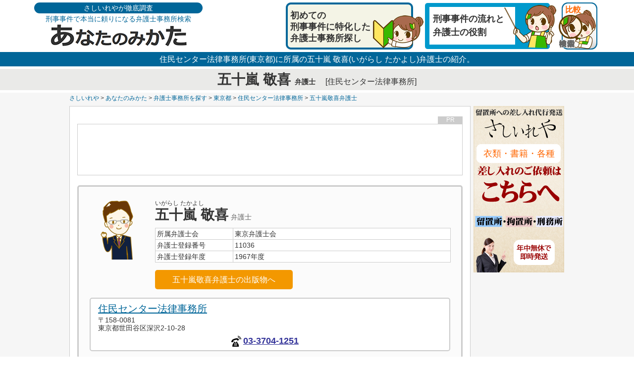

--- FILE ---
content_type: text/html; charset=utf-8
request_url: https://sashiireya.com/bengoshi/lawyer_11036.php
body_size: 19394
content:
<!DOCTYPE html>
<html lang="ja">
<head>
<meta charset="UTF-8">
<meta http-equiv="Content-Type" content="text/html; charset=utf-8">
<meta http-equiv="Content-Style-Type" content="text/css">
<meta http-equiv="Content-Script-Type" content="text/javascript">
<meta name="keywords" content="弁護士,五十嵐敬喜,いがらしたかよし">
<meta name="description" content="五十嵐敬喜(いがらしたかよし)弁護士[住民センター法律事務所所属]の詳細データ、刑事事件の取扱分野や考え方、インタビュー内容等を取りまとめました。">
<link rel="stylesheet" href="/bengoshi/css/pctop.css?data=202310301">
<link rel="shortcut icon" href="/favicon.ico" type="image/vnd.microsoft.icon">
<link rel="icon" href="/favicon.ico" type="image/vnd.microsoft.icon">
<script type="text/javascript" src="//webfonts.sakura.ne.jp/js/sakurav3.js"></script>
<script type="text/javascript" src="/js/jquery-3.3.1.min.js" charset="utf-8"></script>
<script type="text/javascript" src="henkou.js?data=202310301" charset="utf-8"></script>
<script type="text/javascript" src="ac.js?data=202310301" charset="utf-8"></script>
<script type="text/javascript" src="access.js?data=202310301" charset="utf-8"></script>
<title>五十嵐敬喜(いがらしたかよし)弁護士の刑事事件対応情報 | あなたのみかた</title>
<!-- Google tag (gtag.js) -->
<script async src="https://www.googletagmanager.com/gtag/js?id=G-DKMW4GJ9ED"></script>
<script>
  window.dataLayer = window.dataLayer || [];
  function gtag(){dataLayer.push(arguments);}
  gtag('js', new Date());

  gtag('config', 'G-DKMW4GJ9ED');
</script>

<script data-ad-client="ca-pub-2259535357433514" async src="https://pagead2.googlesyndication.com/pagead/js/adsbygoogle.js"></script>
</head>
<body>
	<div class="topwaku">
		<div class="topbox">
			<a href="/bengoshi/">
			<div class="topbox_left">
				<div class="topbox_left1">さしいれやが徹底調査</div>
				<div class="topbox_left2">刑事事件で本当に頼りになる弁護士事務所検索</div>
				<div class="topbox_left3"><img style="height:45px;" src="/bengoshi/img/toplogo.png" /></div>
			</div>
			</a>
			<div class="topbox_right">
				<a href="/bengoshi/top.php"><div class="topbox_right3">比較</div></a>
				<a href="/bengoshi/info_nagare.php"><div class="topbox_right2">刑事事件の流れと<br />弁護士の役割</div></a>
				<a href="/bengoshi/info_hajimete.php"><div class="topbox_right1">初めての<br />刑事事件に特化した<br />弁護士事務所探し</div></a>
			</div>
		</div>
	</div>
	<div class="topbarbox">
		住民センター法律事務所(東京都)に所属の五十嵐 敬喜(いがらし たかよし)弁護士の紹介。
	</div>
	

	
	<div class="sh_topimgbox_jimusyo">
		<div class="law_name"><h1>五十嵐 敬喜 <em class="h1keisyou">弁護士</em><em class="h1jimusyo">[住民センター法律事務所]</em></h1></div>
	</div>
	

	
	<div class="kkensaku_box_dai_law_bar">
		<div class="kkensaku_box_cyuu_law_bar">
			<a href="/">さしいれや</a>&nbsp;&gt;&nbsp;<a href="/bengoshi/">あなたのみかた</a>&nbsp;&gt;&nbsp;<a href="/bengoshi/top.php">弁護士事務所を探す</a>&nbsp;&gt;&nbsp;<a href="/bengoshi/areatokyo.php">東京都</a>&nbsp;&gt;&nbsp;<a href="/bengoshi/lawoffice_760.php">住民センター法律事務所</a>&nbsp;&gt;&nbsp;<a href="/bengoshi/lawyer_11036.php">五十嵐敬喜弁護士</a>
		</div>
	</div>
	




	<div class="kkensaku_box_dai_law">
		<div class="kkensaku_box_cyuu_law">
			<div class="kkensaku_box_leftcenter_law">
				<div class="kk_center_box_law">

<div class="bn_lawdata1" id="ad_law_top">
<ins class="adsbygoogle"
     style="display:inline-block;width:728px;height:90px"
     data-ad-client="ca-pub-2259535357433514"
     data-ad-slot="5982679870"></ins>
<script>
     (adsbygoogle = window.adsbygoogle || []).push({});
</script>
<div class="bn_nakabox_pr10">PR</div>
<input type="text" id="ad_law_top_tline" class="adstxtline" />
</div>
<div class="k_lawkihonnon2"><table class="k_law_kihontable"><tr><td class="k_law_kihontable_td1"><img class="logogazou" src="./img/bengoshi/dansei.png?date=2026012503" /></td><td class="k_law_kihontable_td2"><div class="kojin_kana">いがらし たかよし</div><div class="kojin_name">五十嵐 敬喜<em class="namekeisyou">弁護士</em></div><div class="k_law_kihon_telfax"><table class="nitibenrendatatable"><tr><td class="nitibenrendatatable_td1">所属弁護士会</td><td class="nitibenrendatatable_td2">東京弁護士会</td></tr><tr><td class="nitibenrendatatable_td1">弁護士登録番号</td><td class="nitibenrendatatable_td2">11036</td></tr><tr><td class="nitibenrendatatable_td1">弁護士登録年度</td><td class="nitibenrendatatable_td2">1967年度</td></tr></table><a class="syoseki_syousai_kirikae_a" href="lawyerbook_11036.php"><div class="syoseki_page_btn">五十嵐敬喜弁護士の出版物へ</div></a></div></td></tr><tr><td class="k_law_kihontable_td2" colspan="2"><div class="kojin_jimusyobox"><div class="kojin_jimusyoboxtop"><div class="kojin_syozoku"><a class="genzaijimusyoa" href="lawoffice_760.php">住民センター法律事務所</a></div><div class="k_law_kihon_jyuusyo">〒158-0081<br />東京都世田谷区深沢2-10-28</div></div><div class="k_law_kihon_telfaxwakubox"><div class="telwakus"><img class="kakka_icon_law0" src="./img/icon_tel.png" /><a class="k_law_kihon_telfax_a" href="tel:03-3704-1251" onclick="telbtn(760,1);">03-3704-1251</a></div></div></div></td></tr></table></div>
<a href="/" target="_blank" class="sashiireya_prbox2" onclick="prbtn(3,3,2);">
<img class="primg" src="img/pr/sashiireya/m002.png" alt="留置場への差し入れ専門店[さしいれや]" />
</a>
<div class="topnavibox"><table class="topjumpmenu_talbe"><tr><td><div class="topnavibtn"><a class="topjumpmenu_a" id="mokuji1" href="#daimei1">弁護士紹介<br /><img class="shitaimg" src="/img/keiji/yajirusi_shitahe.png" ></a></div></td><td><div class="topnavibtn"><a class="topjumpmenu_a" id="mokuji2" href="#daimei2">取扱分野<br /><img class="shitaimg" src="/img/keiji/yajirusi_shitahe.png" ></a></div></td><td><div class="topnavibtn"><a class="topjumpmenu_a" id="mokuji3" href="#daimei3">経歴<br /><img class="shitaimg" src="/img/keiji/yajirusi_shitahe.png" ></a></div></td><td><div class="topnavibtn"><a class="topjumpmenu_a" id="mokuji4" href="#daimei4">所属事務所<br /><img class="shitaimg" src="/img/keiji/yajirusi_shitahe.png" ></a></div></td></table></div>
				</div>
			</div>
			<div class="kkensaku_box_right_law">
				<div class="kk_right_box_law">
				<a href="/"><div class="sashiireya">衣類・書籍・各種</div></a>
				</div>
			</div>
		</div>
	</div>





	<div class="kkensaku_box_dai_law">
		<div class="kkensaku_box_cyuu_law">
			<div class="kkensaku_box_leftcenter_law">
				<div class="kk_center_box_law_middle">
				
				</div>
			</div>
		</div>
	</div>





	<div class="kkensaku_box_dai_law">
		<div class="kkensaku_box_cyuu_law">
			<div class="kkensaku_box_leftcenter_law">
				<div class="kk_center_box_law_bottom">
					

<div class="bn_lawdata1" id="ad_law1">
<ins class="adsbygoogle"
     style="display:block"
     data-ad-format="fluid"
     data-ad-layout-key="-hd+2t+4q-69-13"
     data-ad-client="ca-pub-2259535357433514"
     data-ad-slot="1679993856"></ins>
<script>
     (adsbygoogle = window.adsbygoogle || []).push({});
</script>
<div class="bn_nakabox_pr10">PR</div>
<input type="text" id="ad_law1_tline" class="adstxtline" />
</div>
<daimei1></daimei1><div class="genzai_jimusho_r"><h2>五十嵐敬喜弁護士の紹介</h2></div><div class="chousabox"><div class="chousaboxtitle"><h3>「あなたのみかた」による調査データ</h3></div><div class="chousaboxmsg"><ul><li>2025年11月20日更新の日本弁護士連合会のデータでは、五十嵐敬喜弁護士は、東京都に所在する「住民センター法律事務所」に在籍しています。</li><li>弁護士登録年度[1967年度]より、約59年の弁護士活動キャリアがあります。<p class="chousabikou">※上記の弁護士登録年度は最終弁護士登録年度となり、最終弁護士登録年度より弁護士活動キャリア年数を算出しておりますが、1967年以前に弁護士登録を行い、留学・就学・転職・出産などの理由により一時的に弁護士活動を休止し、再度弁護士登録を行った場合等は、59年以上の弁護士活動キャリアがあることとなります。</p><p class="chousabikou">※上記の弁護士登録年度以前に司法試験・司法修習を終え、裁判官や検事、大学教授や研究員などを歴任されていた場合は、59年以上の法曹界キャリアがあることとなります。</p></li></ul></div><div class="chousasetumei"><p class="lawnendop">※あなたのみかた調査データは、電話・メール・面談によるインタビュー、日本弁護士連合会・東京弁護士会の公式データ、住民センター法律事務所又は五十嵐敬喜弁護士のWEBサイトやSNS、書籍・メディア等によるインタビュー記事、各種WEBサイトなどを元に、あなたのみかた独自に五十嵐敬喜弁護士の活動状況や刑事事件に対する考え方をまとめました。</p></div></div>
<div class="bn_lawdata2" id="ad_law2">
<ins class="adsbygoogle"
     style="display:block"
     data-ad-format="fluid"
     data-ad-layout-key="-hc+2u+4h-62-d"
     data-ad-client="ca-pub-2259535357433514"
     data-ad-slot="6354871506"></ins>
<script>
     (adsbygoogle = window.adsbygoogle || []).push({});
</script>
<div class="bn_nakabox_pr10">PR</div>
<input type="text" id="ad_law2_tline" class="adstxtline" />
</div>
<daimei2></daimei2><div class="genzai_jimusho_r"><h2>五十嵐敬喜弁護士の取扱分野</h2></div><div class="k_law_syousai"><div class="k_law_syousai_title_wide"><h3>主な刑事事件の取扱分野</h3></div><div class="k_law_syousai_box"></div></div><div class="k_law_syousai"><div class="k_law_syousai_title_wide"><h3>刑事事件以外の取扱分野</h3></div><div class="k_law_syousai_box"></div></div>
<div class="bn_lawdata2" id="ad_law3">
<ins class="adsbygoogle"
     style="display:block"
     data-ad-format="fluid"
     data-ad-layout-key="-g1+r-4c-8t+ws"
     data-ad-client="ca-pub-2259535357433514"
     data-ad-slot="3248705325"></ins>
<script>
     (adsbygoogle = window.adsbygoogle || []).push({});
</script>
<div class="bn_nakabox_pr10">PR</div>
<input type="text" id="ad_law3_tline" class="adstxtline" />
</div>
<daimei3></daimei3><div class="genzai_jimusho_r"><h2>五十嵐敬喜弁護士の経歴</h2></div><div class="k_law_syousai"><div class="k_law_syousai_title_wide"><h3>役職歴</h3></div><div class="k_law_syousai_box"></div></div><div class="k_law_syousai"><div class="k_law_syousai_title_wide"><h3>事務所経歴</h3></div><div class="k_law_syousai_box"><table class="kojinrireki_table"><tr><td class="kojinrireki_table_title1">年月</td><td class="kojinrireki_table_title2">法律事務所名・事務所所在地</td></tr><tr><td class="kojinrireki_table_naiyou1_l">2019年以前</td><td class="kojinrireki_table_naiyou2"><div class="rirekijimusyomei"><a href="lawoffice_760.php">住民センター法律事務所</a></div><div>東京都世田谷区深沢2-10-28</div></td></tr></table></div><div class="chousasetumei"><p class="lawnendop">※五十嵐敬喜弁護士の事務所履歴情報は、日本弁護士連合会の登録情報を元に作成しております。</p><p class="lawnendop">※日本弁護士連合会の情報更新のタイミング、弁護士から日本弁護士連合会への申請のタイミング、あなたのみかたによるデータ取得のタイミングなどにより、時期が前後する場合や抜けが生じる場合がございます。</p><p class="lawnendop">※実際に事務所の移転を行っていない場合でも、建物名称の変更や市区町村名の変更などにより「事務所所在地変更」と表記される場合があります。</p><p class="lawnendop">※五十嵐敬喜弁護士の取得できている事務所履歴は2019年末～2025年11月20日のデータとなります。</p></div></div><div class="k_law_syousai"><div class="k_law_syousai_title_wide"><h3>学歴</h3></div><div class="k_law_syousai_box"></div></div>
<div class="bn_lawdata1" id="ad_law_top2">
<ins class="adsbygoogle"
     style="display:inline-block;width:728px;height:90px"
     data-ad-client="ca-pub-2259535357433514"
     data-ad-slot="5982679870"></ins>
<script>
     (adsbygoogle = window.adsbygoogle || []).push({});
</script>
<div class="bn_nakabox_pr10">PR</div>
<input type="text" id="ad_law_top2_tline" class="adstxtline" />
</div>
<daimei4></daimei4><div class="genzai_jimusho_r"><h2>五十嵐敬喜弁護士の現在所属している法律事務所</h2></div><div class="k_lawkihonnon"><table class="k_law_kihontable"><tr><td class="k_law_kihontable_td1"><img class="logogazou" src="./img/lawoffice/logo/none.png?date=2026012503" /></td><td class="k_law_kihontable_td2"><div class="k_law_kihon_name"><a class="genzaijimusyoa" href="lawoffice_760.php">住民センター法律事務所</a></div><div class="k_law_kihon_syoukaititle"></div><div class="k_law_kihon_jyuusyo">〒158-0081<br />東京都世田谷区深沢2-10-28</div><div class="k_law_kihon_telfax"><div class="k_law_kihon_telfaxwakubox"><div class="telwakus"><img class="kakka_icon_law0" src="./img/icon_tel.png" /><a class="k_law_kihon_telfax_a" href="tel:03-3704-1251" onclick="telbtn(760,1);">03-3704-1251</a></div></div></div></td></tr></table><div class="syuusei_box"><form name="syuusei" action="syuusei_smt.php" method="POST"><input type="hidden" name="mou_jimusyomei" value="住民センター法律事務所" /><input type="hidden" name="mou_yuubin" value="1580081" /><input type="hidden" name="mou_todoufuken" value="東京都" /><input type="hidden" name="mou_jyuusyo1" value="世田谷区深沢2-10-28" /><input type="hidden" name="mou_jyuusyo2" value="" /><input type="hidden" name="mou_denwa" value="03-3704-1251" /><input class="syuusei_fm_btn" type="button" onclick="syuuseimousikomi();" value="事務所情報の登録・修正はこちらへ" /></form></div></div><div id="map_law_data" class="lawyer_mapbox"><ins id="insmap1"><ins id="insmap2"><ins id="insmap3"><iframe id="googlemapfm" class="k_law_map2" src="https://maps.google.co.jp/maps?output=embed&q=〒158-0081東京都世田谷区深沢2-10-28"></iframe></ins></ins></ins><input type="text" id="map_law_data_tline" class="adstxtline" /></div>
					
				</div>
			</div>
			<div class="kkensaku_box_rightbox">
<div class="k_law_mr_title"><em class="k_law_mr_title_jimusyo">五十嵐敬喜</em>弁護士への問合せ</div><div class="k_law_mr_kakuninbox"><a class="k_law_mr_kakunin" href="info_denwakotu.php" target="_blank">事前に「弁護士への問合せのコツ」をご確認ください</a></div><div class="k_law_mr_telbox"><a class="k_law_mr_tel" href="tel:03-3704-1251" onclick="telbtn(760,3);"><div class="k_law_mr_telnumt">電話で問い合わせ</div>03-3704-1251</a></div>
<div class="lawrightbannerbox" id="ad_law_r">
<ins class="adsbygoogle"
     style="display:block"
     data-ad-client="ca-pub-2259535357433514"
     data-ad-slot="7560126058"
     data-ad-format="auto"
     data-full-width-responsive="true"></ins>
<script>
     (adsbygoogle = window.adsbygoogle || []).push({});
</script>
<div class="bn_nakabox_pr10">PR</div>
<input type="text" id="ad_law_r_tline" class="adstxtline" />
</div>

			</div>
			
		</div>
	</div>








<div class="bn_bottomdata1" id="ad_law_btm">
<ins class="adsbygoogle"
     style="display:block"
     data-ad-client="ca-pub-2259535357433514"
     data-ad-slot="8052393729"
     data-ad-format="auto"
     data-full-width-responsive="true"></ins>
<script>
     (adsbygoogle = window.adsbygoogle || []).push({});
</script>
<div class="bn_nakabox_pr3">PR</div>
<input type="text" id="ad_law_btm_tline" class="adstxtline" />
</div>


	<div class="bottom_box">
		<table class="footer_table">
			<tr>
				<td class="footer_table_td">
					<ul class="footer_table_list">
					<div><a href="/bengoshi/info_top.php">[刑事事件の基礎知識]</a></div>
					<li><a href="/bengoshi/info_taiho.php">あなたの大切な人が逮捕されてしまったら</a></li>
					<li><a href="/bengoshi/info_hajimete.php">刑事事件に特化した弁護士の選び方</a></li>
					<li><a href="/bengoshi/info_nagare.php">刑事事件の流れと弁護士の役割</a></li>
					<li><a href="/bengoshi/info_shounen.php">少年事件の流れ</a></li>
					<li><a href="/bengoshi/info_tigai.php">民事と刑事の弁護士選びの違い</a></li>
					<li><a href="/bengoshi/info_jihakuhinin.php">刑事事件における自白事件と否認事件</a></li>
					<li><a href="/bengoshi/info_jisyu.php">自首と出頭の違い、弁護士に相談・同行してもらうメリット</a></li>
					<li><a href="/bengoshi/info_ryuuchijyou.php">逮捕され留置場に勾留されるとどんな生活を送ることになる？</a></li>
					<li><a href="/bengoshi/info_genrebetu.php">ジャンル別事件の取り扱い割合で選ぶメリット</a></li>
					<li><a href="/bengoshi/info_tikai.php">留置場に近い弁護士に依頼するメリット</a></li>
					<li><a href="/bengoshi/info_menkai.php">弁護士面会と一般面会の違い</a></li>
					<li><a href="/bengoshi/info_denwakotu.php">電話で弁護士へ問い合わせをする時のコツ</a></li>
					</ul>
				</td>
				<td class="footer_table_td">
					<ul class="footer_table_list">
					<li><a href="/">さしいれや[留置場への差し入れ専門店]</a></li>
					<li><a href="/keijisyuuyou/">全国刑事収容施設</a></li>
					<li><a href="/gosoudan/">ご相談事例</a></li>
					<br />
					<div><a href="/bengoshi/">[弁護士事務所検索]あなたのみかた</a></div>
					<li><a href="/bengoshi/riyoukiyaku.php">一般利用規約</a></li>
					<li><a href="/bengoshi/riyoukiyakulaw.php">弁護士利用規約</a></li>
					<li><a target="_blank" href="/info/tokutei.php">特定商取引法に基づく表示</a></li>
					<li><a target="_blank" href="/info/privacy.php">プライバシーポリシー</a></li>
					<li><a href="/bengoshi/otoiawase.php">お問合せ</a></li>
					<li><a href="/bengoshi/regist.php">弁護士事務所登録</a></li>
					</ul>
				</td>
			</tr>
		</table>
		<p class="pagetop"><a href="#wrap"><img src="/img/pc/upsirusi.png" /></a></p>
		<input type="text" id="bottom_tline" class="adstxtline" /><input type="text" id="bottom_dakoku" class="adstxtline" /><input type="text" id="bottom_boxid" class="adstxtline" /><input type="text" id="bottom_page1" class="adstxtline" /><input type="text" id="bottom_page2" class="adstxtline" /><input type="text" id="bottom_page3" class="adstxtline" /><input type="text" id="bottom_pagecnt" class="adstxtline" />
		<div class="copyrightbox">&copy; SASHIIREYA.「さしいれや」</div>
	</div>
</body>
</html>

--- FILE ---
content_type: text/html; charset=utf-8
request_url: https://www.google.com/recaptcha/api2/aframe
body_size: 267
content:
<!DOCTYPE HTML><html><head><meta http-equiv="content-type" content="text/html; charset=UTF-8"></head><body><script nonce="OuhgclLCEubgkvxokTGyeg">/** Anti-fraud and anti-abuse applications only. See google.com/recaptcha */ try{var clients={'sodar':'https://pagead2.googlesyndication.com/pagead/sodar?'};window.addEventListener("message",function(a){try{if(a.source===window.parent){var b=JSON.parse(a.data);var c=clients[b['id']];if(c){var d=document.createElement('img');d.src=c+b['params']+'&rc='+(localStorage.getItem("rc::a")?sessionStorage.getItem("rc::b"):"");window.document.body.appendChild(d);sessionStorage.setItem("rc::e",parseInt(sessionStorage.getItem("rc::e")||0)+1);localStorage.setItem("rc::h",'1769323614414');}}}catch(b){}});window.parent.postMessage("_grecaptcha_ready", "*");}catch(b){}</script></body></html>